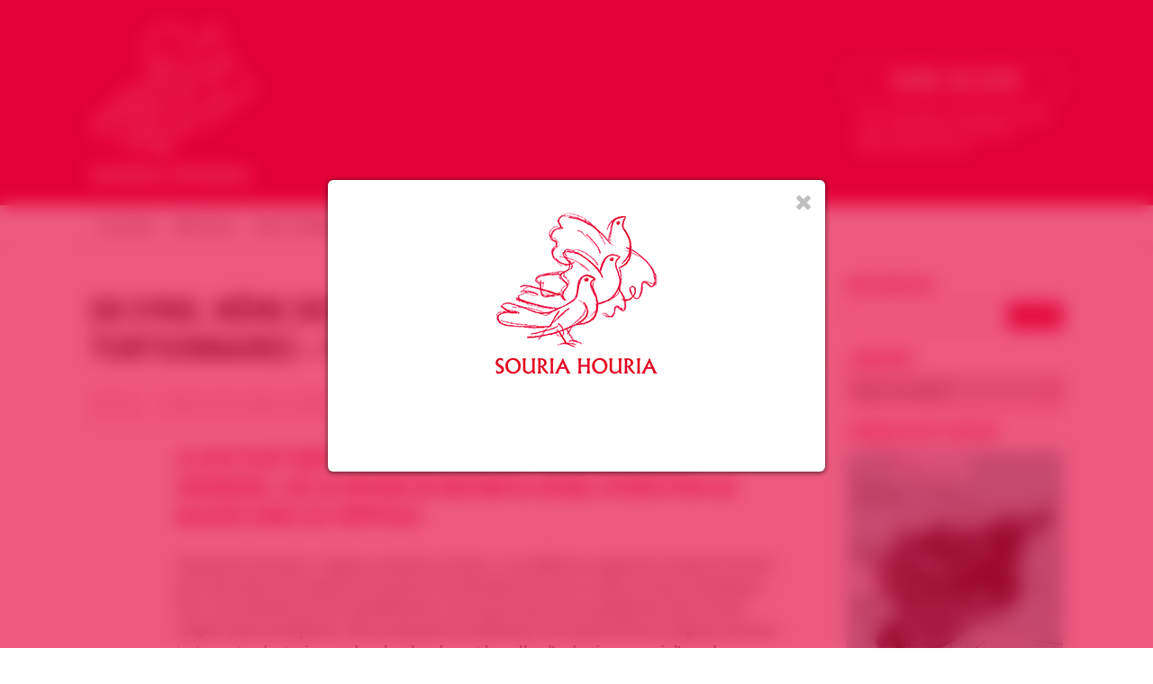

--- FILE ---
content_type: text/html; charset=UTF-8
request_url: https://souriahouria.com/en-syrie-meme-des-medecins-deviennent-des-tortionnaires-par-ian-hamel/
body_size: 13601
content:
<!DOCTYPE html>

<html lang="fr-FR" class="no-js">

<head>

<meta charset="UTF-8">

<meta name="viewport" content="width=1200">

<meta name="description" content="Groupe de soutien à la révolution du peuple syrien" />

<meta name="google-site-verification" content="O-NNievQC_I6kARSahWaIdkKlRt0bLzMZAuam88_HTg" />

<link rel="apple-touch-icon" sizes="57x57" href="https://souriahouria.com/wp-content/themes/jfw_souriahouria/favicons/apple-touch-icon-57x57.png">
<link rel="apple-touch-icon" sizes="60x60" href="https://souriahouria.com/wp-content/themes/jfw_souriahouria/favicons/apple-touch-icon-60x60.png">
<link rel="apple-touch-icon" sizes="72x72" href="https://souriahouria.com/wp-content/themes/jfw_souriahouria/favicons/apple-touch-icon-72x72.png">
<link rel="apple-touch-icon" sizes="76x76" href="https://souriahouria.com/wp-content/themes/jfw_souriahouria/favicons/apple-touch-icon-76x76.png">
<link rel="apple-touch-icon" sizes="114x114" href="https://souriahouria.com/wp-content/themes/jfw_souriahouria/favicons/apple-touch-icon-114x114.png">
<link rel="apple-touch-icon" sizes="120x120" href="https://souriahouria.com/wp-content/themes/jfw_souriahouria/favicons/apple-touch-icon-120x120.png">
<link rel="apple-touch-icon" sizes="144x144" href="https://souriahouria.com/wp-content/themes/jfw_souriahouria/favicons/apple-touch-icon-144x144.png">
<link rel="apple-touch-icon" sizes="152x152" href="https://souriahouria.com/wp-content/themes/jfw_souriahouria/favicons/apple-touch-icon-152x152.png">
<link rel="apple-touch-icon" sizes="180x180" href="https://souriahouria.com/wp-content/themes/jfw_souriahouria/favicons/apple-touch-icon-180x180.png">
<link rel="icon" type="image/png" href="https://souriahouria.com/wp-content/themes/jfw_souriahouria/favicons/favicon-32x32.png" sizes="32x32">
<link rel="icon" type="image/png" href="https://souriahouria.com/wp-content/themes/jfw_souriahouria/favicons/android-chrome-192x192.png" sizes="192x192">
<link rel="icon" type="image/png" href="https://souriahouria.com/wp-content/themes/jfw_souriahouria/favicons/favicon-96x96.png" sizes="96x96">
<link rel="icon" type="image/png" href="https://souriahouria.com/wp-content/themes/jfw_souriahouria/favicons/favicon-16x16.png" sizes="16x16">
<link rel="manifest" href="https://souriahouria.com/wp-content/themes/jfw_souriahouria/favicons/manifest.json">
<link rel="mask-icon" href="https://souriahouria.com/wp-content/themes/jfw_souriahouria/favicons/safari-pinned-tab.svg" color="#e3013a">
<link rel="shortcut icon" href="https://souriahouria.com/wp-content/themes/jfw_souriahouria/favicons/favicon.ico">
<meta name="apple-mobile-web-app-title" content="Souria Houria">
<meta name="application-name" content="Souria Houria">
<meta name="msapplication-TileColor" content="#e3013a">
<meta name="msapplication-TileImage" content="https://souriahouria.com/wp-content/themes/jfw_souriahouria/favicons/mstile-144x144.png">
<meta name="msapplication-config" content="https://souriahouria.com/wp-content/themes/jfw_souriahouria/favicons/browserconfig.xml">
<meta name="theme-color" content="#ffffff">

<link rel="profile" href="http://gmpg.org/xfn/11">
<link rel="pingback" href="https://souriahouria.com/xmlrpc.php">

<!--[if lt IE 9]>
<script src="https://souriahouria.com/wp-content/themes/jfw_souriahouria/js/html5.js"></script>
<![endif]-->

<title>En Syrie, même des médecins deviennent des tortionnaires &#8211; par IAN HAMEL &#8211; Souria Houria &#8211; Syrie Liberté &#8211; سوريا حرية</title>
<meta name='robots' content='max-image-preview:large' />
<!-- Jetpack Site Verification Tags -->
<meta name="google-site-verification" content="O-NNievQC_I6kARSahWaIdkKlRt0bLzMZAuam88_HTg" />
<meta name="msvalidate.01" content="A52A6E18AA6F43E7857E0E8CBD91E75E" />
<meta name="p:domain_verify" content="4c0e0104c8b57df7867c388069a0e200" />
<link rel='dns-prefetch' href='//stats.wp.com' />
<link rel="alternate" type="application/rss+xml" title="Souria Houria - Syrie Liberté - سوريا حرية &raquo; Flux" href="https://souriahouria.com/feed/" />
<link rel="alternate" type="application/rss+xml" title="Souria Houria - Syrie Liberté - سوريا حرية &raquo; Flux des commentaires" href="https://souriahouria.com/comments/feed/" />
<link rel='stylesheet' id='wp-block-library-css' href='https://souriahouria.com/wp-includes/css/dist/block-library/style.min.css?ver=6.6.4' type='text/css' media='all' />
<link rel='stylesheet' id='mediaelement-css' href='https://souriahouria.com/wp-includes/js/mediaelement/mediaelementplayer-legacy.min.css?ver=4.2.17' type='text/css' media='all' />
<link rel='stylesheet' id='wp-mediaelement-css' href='https://souriahouria.com/wp-includes/js/mediaelement/wp-mediaelement.min.css?ver=6.6.4' type='text/css' media='all' />
<style id='jetpack-sharing-buttons-style-inline-css' type='text/css'>
.jetpack-sharing-buttons__services-list{display:flex;flex-direction:row;flex-wrap:wrap;gap:0;list-style-type:none;margin:5px;padding:0}.jetpack-sharing-buttons__services-list.has-small-icon-size{font-size:12px}.jetpack-sharing-buttons__services-list.has-normal-icon-size{font-size:16px}.jetpack-sharing-buttons__services-list.has-large-icon-size{font-size:24px}.jetpack-sharing-buttons__services-list.has-huge-icon-size{font-size:36px}@media print{.jetpack-sharing-buttons__services-list{display:none!important}}.editor-styles-wrapper .wp-block-jetpack-sharing-buttons{gap:0;padding-inline-start:0}ul.jetpack-sharing-buttons__services-list.has-background{padding:1.25em 2.375em}
</style>
<style id='classic-theme-styles-inline-css' type='text/css'>
/*! This file is auto-generated */
.wp-block-button__link{color:#fff;background-color:#32373c;border-radius:9999px;box-shadow:none;text-decoration:none;padding:calc(.667em + 2px) calc(1.333em + 2px);font-size:1.125em}.wp-block-file__button{background:#32373c;color:#fff;text-decoration:none}
</style>
<style id='global-styles-inline-css' type='text/css'>
:root{--wp--preset--aspect-ratio--square: 1;--wp--preset--aspect-ratio--4-3: 4/3;--wp--preset--aspect-ratio--3-4: 3/4;--wp--preset--aspect-ratio--3-2: 3/2;--wp--preset--aspect-ratio--2-3: 2/3;--wp--preset--aspect-ratio--16-9: 16/9;--wp--preset--aspect-ratio--9-16: 9/16;--wp--preset--color--black: #000000;--wp--preset--color--cyan-bluish-gray: #abb8c3;--wp--preset--color--white: #ffffff;--wp--preset--color--pale-pink: #f78da7;--wp--preset--color--vivid-red: #cf2e2e;--wp--preset--color--luminous-vivid-orange: #ff6900;--wp--preset--color--luminous-vivid-amber: #fcb900;--wp--preset--color--light-green-cyan: #7bdcb5;--wp--preset--color--vivid-green-cyan: #00d084;--wp--preset--color--pale-cyan-blue: #8ed1fc;--wp--preset--color--vivid-cyan-blue: #0693e3;--wp--preset--color--vivid-purple: #9b51e0;--wp--preset--gradient--vivid-cyan-blue-to-vivid-purple: linear-gradient(135deg,rgba(6,147,227,1) 0%,rgb(155,81,224) 100%);--wp--preset--gradient--light-green-cyan-to-vivid-green-cyan: linear-gradient(135deg,rgb(122,220,180) 0%,rgb(0,208,130) 100%);--wp--preset--gradient--luminous-vivid-amber-to-luminous-vivid-orange: linear-gradient(135deg,rgba(252,185,0,1) 0%,rgba(255,105,0,1) 100%);--wp--preset--gradient--luminous-vivid-orange-to-vivid-red: linear-gradient(135deg,rgba(255,105,0,1) 0%,rgb(207,46,46) 100%);--wp--preset--gradient--very-light-gray-to-cyan-bluish-gray: linear-gradient(135deg,rgb(238,238,238) 0%,rgb(169,184,195) 100%);--wp--preset--gradient--cool-to-warm-spectrum: linear-gradient(135deg,rgb(74,234,220) 0%,rgb(151,120,209) 20%,rgb(207,42,186) 40%,rgb(238,44,130) 60%,rgb(251,105,98) 80%,rgb(254,248,76) 100%);--wp--preset--gradient--blush-light-purple: linear-gradient(135deg,rgb(255,206,236) 0%,rgb(152,150,240) 100%);--wp--preset--gradient--blush-bordeaux: linear-gradient(135deg,rgb(254,205,165) 0%,rgb(254,45,45) 50%,rgb(107,0,62) 100%);--wp--preset--gradient--luminous-dusk: linear-gradient(135deg,rgb(255,203,112) 0%,rgb(199,81,192) 50%,rgb(65,88,208) 100%);--wp--preset--gradient--pale-ocean: linear-gradient(135deg,rgb(255,245,203) 0%,rgb(182,227,212) 50%,rgb(51,167,181) 100%);--wp--preset--gradient--electric-grass: linear-gradient(135deg,rgb(202,248,128) 0%,rgb(113,206,126) 100%);--wp--preset--gradient--midnight: linear-gradient(135deg,rgb(2,3,129) 0%,rgb(40,116,252) 100%);--wp--preset--font-size--small: 13px;--wp--preset--font-size--medium: 20px;--wp--preset--font-size--large: 36px;--wp--preset--font-size--x-large: 42px;--wp--preset--spacing--20: 0.44rem;--wp--preset--spacing--30: 0.67rem;--wp--preset--spacing--40: 1rem;--wp--preset--spacing--50: 1.5rem;--wp--preset--spacing--60: 2.25rem;--wp--preset--spacing--70: 3.38rem;--wp--preset--spacing--80: 5.06rem;--wp--preset--shadow--natural: 6px 6px 9px rgba(0, 0, 0, 0.2);--wp--preset--shadow--deep: 12px 12px 50px rgba(0, 0, 0, 0.4);--wp--preset--shadow--sharp: 6px 6px 0px rgba(0, 0, 0, 0.2);--wp--preset--shadow--outlined: 6px 6px 0px -3px rgba(255, 255, 255, 1), 6px 6px rgba(0, 0, 0, 1);--wp--preset--shadow--crisp: 6px 6px 0px rgba(0, 0, 0, 1);}:where(.is-layout-flex){gap: 0.5em;}:where(.is-layout-grid){gap: 0.5em;}body .is-layout-flex{display: flex;}.is-layout-flex{flex-wrap: wrap;align-items: center;}.is-layout-flex > :is(*, div){margin: 0;}body .is-layout-grid{display: grid;}.is-layout-grid > :is(*, div){margin: 0;}:where(.wp-block-columns.is-layout-flex){gap: 2em;}:where(.wp-block-columns.is-layout-grid){gap: 2em;}:where(.wp-block-post-template.is-layout-flex){gap: 1.25em;}:where(.wp-block-post-template.is-layout-grid){gap: 1.25em;}.has-black-color{color: var(--wp--preset--color--black) !important;}.has-cyan-bluish-gray-color{color: var(--wp--preset--color--cyan-bluish-gray) !important;}.has-white-color{color: var(--wp--preset--color--white) !important;}.has-pale-pink-color{color: var(--wp--preset--color--pale-pink) !important;}.has-vivid-red-color{color: var(--wp--preset--color--vivid-red) !important;}.has-luminous-vivid-orange-color{color: var(--wp--preset--color--luminous-vivid-orange) !important;}.has-luminous-vivid-amber-color{color: var(--wp--preset--color--luminous-vivid-amber) !important;}.has-light-green-cyan-color{color: var(--wp--preset--color--light-green-cyan) !important;}.has-vivid-green-cyan-color{color: var(--wp--preset--color--vivid-green-cyan) !important;}.has-pale-cyan-blue-color{color: var(--wp--preset--color--pale-cyan-blue) !important;}.has-vivid-cyan-blue-color{color: var(--wp--preset--color--vivid-cyan-blue) !important;}.has-vivid-purple-color{color: var(--wp--preset--color--vivid-purple) !important;}.has-black-background-color{background-color: var(--wp--preset--color--black) !important;}.has-cyan-bluish-gray-background-color{background-color: var(--wp--preset--color--cyan-bluish-gray) !important;}.has-white-background-color{background-color: var(--wp--preset--color--white) !important;}.has-pale-pink-background-color{background-color: var(--wp--preset--color--pale-pink) !important;}.has-vivid-red-background-color{background-color: var(--wp--preset--color--vivid-red) !important;}.has-luminous-vivid-orange-background-color{background-color: var(--wp--preset--color--luminous-vivid-orange) !important;}.has-luminous-vivid-amber-background-color{background-color: var(--wp--preset--color--luminous-vivid-amber) !important;}.has-light-green-cyan-background-color{background-color: var(--wp--preset--color--light-green-cyan) !important;}.has-vivid-green-cyan-background-color{background-color: var(--wp--preset--color--vivid-green-cyan) !important;}.has-pale-cyan-blue-background-color{background-color: var(--wp--preset--color--pale-cyan-blue) !important;}.has-vivid-cyan-blue-background-color{background-color: var(--wp--preset--color--vivid-cyan-blue) !important;}.has-vivid-purple-background-color{background-color: var(--wp--preset--color--vivid-purple) !important;}.has-black-border-color{border-color: var(--wp--preset--color--black) !important;}.has-cyan-bluish-gray-border-color{border-color: var(--wp--preset--color--cyan-bluish-gray) !important;}.has-white-border-color{border-color: var(--wp--preset--color--white) !important;}.has-pale-pink-border-color{border-color: var(--wp--preset--color--pale-pink) !important;}.has-vivid-red-border-color{border-color: var(--wp--preset--color--vivid-red) !important;}.has-luminous-vivid-orange-border-color{border-color: var(--wp--preset--color--luminous-vivid-orange) !important;}.has-luminous-vivid-amber-border-color{border-color: var(--wp--preset--color--luminous-vivid-amber) !important;}.has-light-green-cyan-border-color{border-color: var(--wp--preset--color--light-green-cyan) !important;}.has-vivid-green-cyan-border-color{border-color: var(--wp--preset--color--vivid-green-cyan) !important;}.has-pale-cyan-blue-border-color{border-color: var(--wp--preset--color--pale-cyan-blue) !important;}.has-vivid-cyan-blue-border-color{border-color: var(--wp--preset--color--vivid-cyan-blue) !important;}.has-vivid-purple-border-color{border-color: var(--wp--preset--color--vivid-purple) !important;}.has-vivid-cyan-blue-to-vivid-purple-gradient-background{background: var(--wp--preset--gradient--vivid-cyan-blue-to-vivid-purple) !important;}.has-light-green-cyan-to-vivid-green-cyan-gradient-background{background: var(--wp--preset--gradient--light-green-cyan-to-vivid-green-cyan) !important;}.has-luminous-vivid-amber-to-luminous-vivid-orange-gradient-background{background: var(--wp--preset--gradient--luminous-vivid-amber-to-luminous-vivid-orange) !important;}.has-luminous-vivid-orange-to-vivid-red-gradient-background{background: var(--wp--preset--gradient--luminous-vivid-orange-to-vivid-red) !important;}.has-very-light-gray-to-cyan-bluish-gray-gradient-background{background: var(--wp--preset--gradient--very-light-gray-to-cyan-bluish-gray) !important;}.has-cool-to-warm-spectrum-gradient-background{background: var(--wp--preset--gradient--cool-to-warm-spectrum) !important;}.has-blush-light-purple-gradient-background{background: var(--wp--preset--gradient--blush-light-purple) !important;}.has-blush-bordeaux-gradient-background{background: var(--wp--preset--gradient--blush-bordeaux) !important;}.has-luminous-dusk-gradient-background{background: var(--wp--preset--gradient--luminous-dusk) !important;}.has-pale-ocean-gradient-background{background: var(--wp--preset--gradient--pale-ocean) !important;}.has-electric-grass-gradient-background{background: var(--wp--preset--gradient--electric-grass) !important;}.has-midnight-gradient-background{background: var(--wp--preset--gradient--midnight) !important;}.has-small-font-size{font-size: var(--wp--preset--font-size--small) !important;}.has-medium-font-size{font-size: var(--wp--preset--font-size--medium) !important;}.has-large-font-size{font-size: var(--wp--preset--font-size--large) !important;}.has-x-large-font-size{font-size: var(--wp--preset--font-size--x-large) !important;}
:where(.wp-block-post-template.is-layout-flex){gap: 1.25em;}:where(.wp-block-post-template.is-layout-grid){gap: 1.25em;}
:where(.wp-block-columns.is-layout-flex){gap: 2em;}:where(.wp-block-columns.is-layout-grid){gap: 2em;}
:root :where(.wp-block-pullquote){font-size: 1.5em;line-height: 1.6;}
</style>
<link rel='stylesheet' id='souriahouria-fontawesome-css' href='https://souriahouria.com/wp-content/themes/jfw_souriahouria/font-awesome/css/font-awesome.min.css?ver=6.6.4' type='text/css' media='all' />
<link rel='stylesheet' id='souriahouria-swiper-css' href='https://souriahouria.com/wp-content/themes/jfw_souriahouria/css/swiper.min.css?ver=6.6.4' type='text/css' media='all' />
<link rel='stylesheet' id='souriahouria-style-css' href='https://souriahouria.com/wp-content/themes/jfw_souriahouria/style.css?ver=6.6.4' type='text/css' media='all' />
<link rel='stylesheet' id='wp_mailjet_form_builder_widget-widget-front-styles-css' href='https://souriahouria.com/wp-content/plugins/mailjet-for-wordpress/src/widgetformbuilder/css/front-widget.css?ver=6.1.6' type='text/css' media='all' />
<link rel='stylesheet' id='sharedaddy-css' href='https://souriahouria.com/wp-content/plugins/jetpack/modules/sharedaddy/sharing.css?ver=14.5' type='text/css' media='all' />
<link rel='stylesheet' id='social-logos-css' href='https://souriahouria.com/wp-content/plugins/jetpack/_inc/social-logos/social-logos.min.css?ver=14.5' type='text/css' media='all' />
<script type="text/javascript" src="https://souriahouria.com/wp-content/themes/jfw_souriahouria/js/swiper.min.js?ver=6.6.4" id="souriahouria-script-swiper-js"></script>
<script type="text/javascript" src="https://souriahouria.com/wp-includes/js/jquery/jquery.min.js?ver=3.7.1" id="jquery-core-js"></script>
<script type="text/javascript" src="https://souriahouria.com/wp-includes/js/jquery/jquery-migrate.min.js?ver=3.4.1" id="jquery-migrate-js"></script>
<script type="text/javascript" src="https://souriahouria.com/wp-content/themes/jfw_souriahouria/js/jquery.marquee.min.js?ver=6.6.4" id="souriahouria-script-marquee-js"></script>
<script type="text/javascript" src="https://souriahouria.com/wp-content/themes/jfw_souriahouria/js/sh-functions.js?ver=6.6.4" id="souriahouria-script-js"></script>
<link rel="https://api.w.org/" href="https://souriahouria.com/wp-json/" /><link rel="alternate" title="JSON" type="application/json" href="https://souriahouria.com/wp-json/wp/v2/posts/6746" /><link rel="EditURI" type="application/rsd+xml" title="RSD" href="https://souriahouria.com/xmlrpc.php?rsd" />
<meta name="generator" content="WordPress 6.6.4" />
<link rel="canonical" href="https://souriahouria.com/en-syrie-meme-des-medecins-deviennent-des-tortionnaires-par-ian-hamel/" />
<link rel='shortlink' href='https://souriahouria.com/?p=6746' />
<link rel="alternate" title="oEmbed (JSON)" type="application/json+oembed" href="https://souriahouria.com/wp-json/oembed/1.0/embed?url=https%3A%2F%2Fsouriahouria.com%2Fen-syrie-meme-des-medecins-deviennent-des-tortionnaires-par-ian-hamel%2F" />
<link rel="alternate" title="oEmbed (XML)" type="text/xml+oembed" href="https://souriahouria.com/wp-json/oembed/1.0/embed?url=https%3A%2F%2Fsouriahouria.com%2Fen-syrie-meme-des-medecins-deviennent-des-tortionnaires-par-ian-hamel%2F&#038;format=xml" />
	<style>img#wpstats{display:none}</style>
		
<!-- Jetpack Open Graph Tags -->
<meta property="og:type" content="article" />
<meta property="og:title" content="En Syrie, même des médecins deviennent des tortionnaires &#8211; par IAN HAMEL" />
<meta property="og:url" content="https://souriahouria.com/en-syrie-meme-des-medecins-deviennent-des-tortionnaires-par-ian-hamel/" />
<meta property="og:description" content="Le docteur Tawfik Chamaa accuse des médecins et des infirmiers, liés au régime de Bachar el-Assad, d&rsquo;exécuter les blessés dans les hôpitaux. Sobrement intitulée « Urgence sanitaire en Syrie »…" />
<meta property="article:published_time" content="2011-12-19T00:09:34+00:00" />
<meta property="article:modified_time" content="2011-12-19T00:09:34+00:00" />
<meta property="og:site_name" content="Souria Houria - Syrie Liberté - سوريا حرية" />
<meta property="og:image" content="https://s0.wp.com/i/blank.jpg" />
<meta property="og:image:alt" content="" />
<meta property="og:locale" content="fr_FR" />
<meta name="twitter:text:title" content="En Syrie, même des médecins deviennent des tortionnaires &#8211; par IAN HAMEL" />
<meta name="twitter:card" content="summary" />

<!-- End Jetpack Open Graph Tags -->

<script src="//use.typekit.net/jqf5bzp.js"></script>
<script>try{Typekit.load();}catch(e){}</script>

</head>

<body class="post-template-default single single-post postid-6746 single-format-standard">


<a name="top" id="top"></a>







<!-- begin header -->


<div id="header" data-nav-top="226">

<!-- JFW ADDED 2015-03-13 -->
<div id="header-container">

<a href="https://souriahouria.com"><div id="sh-logo"></div></a>

<!-- JFW ADDED 2015-03-13 -->
<div id="sh-donation-button-holder">
	
<div id="sh-donation-button">Faire un don</div>

<form action="https://www.paypal.com/cgi-bin/webscr" method="post" target="_blank">
<input type="hidden" name="cmd" value="_s-xclick">
<input type="hidden" name="hosted_button_id" value="FMPMLJZG6MU66">
<input type="image" src="https://www.paypalobjects.com/fr_FR/FR/i/btn/btn_donate_LG.gif" border="0" name="submit" alt="PayPal - la solution de paiement en ligne la plus simple et la plus sécurisée !">
<img alt="" border="0" src="https://www.paypalobjects.com/fr_FR/i/scr/pixel.gif" width="1" height="1">
</form>

<span>Avec votre don, nous pouvons agir pour sensibiliser et &eacute;tablir la d&eacute;mocratie en Syrie</span>

</div>


</div>


<div class="main-navigation"><ul id="menu-menu-principal" class="sf-menu"><li id="menu-item-9055" class="menu-item menu-item-type-custom menu-item-object-custom menu-item-home menu-item-9055"><a href="http://souriahouria.com">Accueil</a></li>
<li id="menu-item-29077" class="menu-item menu-item-type-post_type menu-item-object-page menu-item-29077"><a href="https://souriahouria.com/articles/">Articles</a></li>
<li id="menu-item-29079" class="menu-item menu-item-type-post_type menu-item-object-page menu-item-29079"><a href="https://souriahouria.com/press-releases/">Nos Communiqués</a></li>
<li id="menu-item-29080" class="menu-item menu-item-type-post_type menu-item-object-page menu-item-29080"><a href="https://souriahouria.com/evenements/">Évènements</a></li>
<li id="menu-item-29081" class="menu-item menu-item-type-post_type menu-item-object-page menu-item-29081"><a href="https://souriahouria.com/evenements-souria-houria/">Évènements Souria Houria</a></li>
<li id="menu-item-30196" class="menu-item menu-item-type-post_type menu-item-object-page menu-item-30196"><a href="https://souriahouria.com/nos-medias/">Nos Médias</a></li>
</ul></div><div class="clear"></div>
</div>
<!-- end header -->










<!-- START — SH social networks links -->

<div id="sh-social-networks-links">

	<ul>

		<li class="sh-social-network-link facebook">
			<a href="http://www.facebook.com/154140297996399" target="_blank" class="facebook"></a>
		</li>

		<li class="sh-social-network-link twitter">
			<a href="http://www.twitter.com/SouriaHouriaFR" target="_blank" class="twitter"></a>
		</li>

		<li class="sh-social-network-link googleplus">
			<a href="https://plus.google.com/108170530173086583571/posts" target="_blank" class="googleplus"></a>
		</li>

		<li class="sh-social-network-link youtube">
			<a href="http://www.youtube.com/user/SouriaHouria" target="_blank" class="youtube"></a>
		</li>

		<li class="sh-social-network-link rss">
			<a href="http://souriahouria.com/feed/" class="rss"></a>
		</li>

	</ul>

</div>

<!-- END — SH social networks links -->










<div id="mainwrapper">

<section>


		<div id="primary" class="content-area">

			<div id="content" class="site-content single-post " role="main">

<h1 class="main-title">En Syrie, même des médecins deviennent des tortionnaires &#8211; par IAN HAMEL</h1>

<div class="sh-meta">Article&nbsp;&nbsp;•&nbsp;&nbsp;Publi&eacute; sur Souria Houria le 19 décembre 2011</div>

<h3>Le docteur Tawfik Chamaa accuse des médecins et des infirmiers, liés au régime de Bachar el-Assad, d&rsquo;exécuter les blessés dans les hôpitaux.</h3>
<p>Sobrement intitulée « Urgence sanitaire en Syrie », la conférence organisée vendredi à Genève par l&rsquo;association des démocrates syriens s&rsquo;est focalisée sur le sort, de plus en plus dramatique, des 15 000 blessés lors des manifestations. Ils ne pourraient tout simplement plus se faire soigner dans les hôpitaux. Non seulement les militaires et les milices liées au régime viennent torturer et exécuter jusque dans les chambres et les salles d&rsquo;opérations, « mais l&rsquo;une des horreurs de cette situation, c&rsquo;est que le corps médical lui-même participe à l&rsquo;achèvement des blessés. Des médecins, des infirmiers sont impliqués dans les tortures », lâche le docteur Tawfik Chamaa, établi à Genève, président des démocrates syriens.</p>
<p>« Le système sanitaire syrien est truffé d&rsquo;individus liés au pouvoir. Un atelier juridique travaille sur ce dossier. Il faudra déposer des plaintes auprès de la Cour pénale internationale », ajoute le médecin. De nombreux rapports d&rsquo;ONG (Amnesty International, Human Rights Watch) confirment les accusations du Dr Chamaa. « Des membres des forces de sécurité habillés en médecins, qui auraient agi avec la complicité du corps médical, auraient torturé et tué des personnes à l&rsquo;hôpital militaire de Homs », rapporte, de son côté, le Conseil des droits de l&rsquo;homme.</p>
<h2>Une balle dans la tête depuis avril</h2>
<p>Arrivé récemment en Suisse, un Syrien, âgé de 25 ans, originaire de Douma, témoigne. Son jeune frère a été touché par une balle à la tête lors d&rsquo;une manifestation en avril 2011. À l&rsquo;hôpital, on n&rsquo;a pu que lui enlever les fragments osseux, sans avoir le temps de lui extraire la balle. Il a été évacué précipitamment : des policiers arrivaient pour l&rsquo;assassiner.</p>
<p>« Depuis, mon frère de 22 ans vit caché dans un appartement, victime de maux de tête atroces. Sa blessure affecte sa vue, ses sens. Pendant des semaines, du liquide sortait de son crâne », raconte cet homme que l&rsquo;on appellera Sayer. Autre témoignage poignant, le 7 septembre, à Homs, une ambulance du Croissant-Rouge tombe dans un guet-apens. Plus d&rsquo;une trentaine de balles sont tirées sur le véhicule.</p>
<h2>Des cliniques secrètes</h2>
<p>« Le blessé secouru a reçu plusieurs balles supplémentaires. Le chef d&rsquo;équipe est atteint aux poumons, à côté du coeur et à la main. L&rsquo;un des volontaires, blessé au thorax, à l&rsquo;abdomen, aux jambes, aux bras, au cou et à la tête, décède peu après », raconte un médecin syrien, qui ne souhaite pas communiquer son nom, de peur de représailles sur sa famille restée au pays.</p>
<p>Alors, que faire ? Les démocrates syriens réclament de toute urgence l&rsquo;envoi d&rsquo;observateurs internationaux dans les hôpitaux syriens afin que les blessés ne soient plus martyrisés. Autre revendication : la création de couloirs humanitaires pour transférer les blessés hors du pays, en Jordanie, au Liban et en Turquie.</p>
<p>De son côté, une autre association installée à Genève, le Collectif Jasmin, animée par Shady Ammane, un Suisse d&rsquo;origine syrienne, collecte de l&rsquo;argent pour offrir du matériel médical aux cliniques secrètes qui se créent en Syrie pour secourir les victimes de la répression.</p>
<p>source: <a href="http://www.lepoint.fr/monde/en-syrie-meme-des-medecins-deviennent-des-tortionnaires-17-12-2011-1409669_24.php">http://www.lepoint.fr/monde/en-syrie-meme-des-medecins-deviennent-des-tortionnaires-17-12-2011-1409669_24.php</a></p>
<div class="sharedaddy sd-sharing-enabled"><div class="robots-nocontent sd-block sd-social sd-social-icon sd-sharing"><h3 class="sd-title">Partager</h3><div class="sd-content"><ul><li class="share-facebook"><a rel="nofollow noopener noreferrer" data-shared="sharing-facebook-6746" class="share-facebook sd-button share-icon no-text" href="https://souriahouria.com/en-syrie-meme-des-medecins-deviennent-des-tortionnaires-par-ian-hamel/?share=facebook" target="_blank" title="Cliquez pour partager sur Facebook" ><span></span><span class="sharing-screen-reader-text">Cliquez pour partager sur Facebook(ouvre dans une nouvelle fenêtre)</span></a></li><li class="share-twitter"><a rel="nofollow noopener noreferrer" data-shared="sharing-twitter-6746" class="share-twitter sd-button share-icon no-text" href="https://souriahouria.com/en-syrie-meme-des-medecins-deviennent-des-tortionnaires-par-ian-hamel/?share=twitter" target="_blank" title="Click to share on Twitter" ><span></span><span class="sharing-screen-reader-text">Click to share on Twitter(ouvre dans une nouvelle fenêtre)</span></a></li><li class="share-email"><a rel="nofollow noopener noreferrer" data-shared="" class="share-email sd-button share-icon no-text" href="mailto:?subject=%5BArticle%20partag%C3%A9%5D%20En%20Syrie%2C%20m%C3%AAme%20des%20m%C3%A9decins%20deviennent%20des%20tortionnaires%20-%20par%20IAN%20HAMEL&body=https%3A%2F%2Fsouriahouria.com%2Fen-syrie-meme-des-medecins-deviennent-des-tortionnaires-par-ian-hamel%2F&share=email" target="_blank" title="Cliquer pour envoyer un lien par e-mail à un ami" data-email-share-error-title="Votre messagerie est-elle configurée ?" data-email-share-error-text="Si vous rencontrez des problèmes de partage par e-mail, votre messagerie n’est peut-être pas configurée pour votre navigateur. Vous devrez peut-être créer vous-même une nouvelle messagerie." data-email-share-nonce="4e6480469e" data-email-share-track-url="https://souriahouria.com/en-syrie-meme-des-medecins-deviennent-des-tortionnaires-par-ian-hamel/?share=email"><span></span><span class="sharing-screen-reader-text">Cliquer pour envoyer un lien par e-mail à un ami(ouvre dans une nouvelle fenêtre)</span></a></li><li class="share-end"></li></ul></div></div></div>
			</div><!-- #content -->

		</div><!-- #primary -->

﻿	</section>

	<aside>

    <div id="search-2" class="side-widget widget_search"><h2>Recherche</h2><form method="get" id="searchform" action="https://souriahouria.com/">

	<input type="text" class="search_input" name="s" id="s" /><input type="submit" value="Valider"/>

</form>

<h2>Langues</h2>

<form id="language_selector">


	<select onchange='document.location.href=this.options[this.selectedIndex].value;'>

<option label="Toutes les langues" selected value="https://souriahouria.com"/><option label="العربي" value="https://souriahouria.com/category/arabic"/><option label="Deutsch" value="https://souriahouria.com/category/deutsch"/><option label="English" value="https://souriahouria.com/category/english"/><option label="Espagñol" value="https://souriahouria.com/category/espagnol"/><option label="Français" value="https://souriahouria.com/category/french"/><option label="Turc" value="https://souriahouria.com/category/turc"/>
	</select>

</form></div><div id="widget_sp_image-28" class="side-widget widget_sp_image"><h2>Syrien N’est Fait#4</h2><a href="https://souriahouria.com/events/paris-festival-syrien-nest-fait4/" target="_self" class="widget_sp_image-image-link" title="Évènements  "><img width="606" height="779" alt="Syrien N’est Fait#4" class="attachment-full" style="max-width: 100%;" srcset="https://souriahouria.com/wp-content/uploads/2019/07/Capture-d’écran-2019-07-11-à-21.57.37-1.png 606w, https://souriahouria.com/wp-content/uploads/2019/07/Capture-d’écran-2019-07-11-à-21.57.37-1-480x617.png 480w, https://souriahouria.com/wp-content/uploads/2019/07/Capture-d’écran-2019-07-11-à-21.57.37-1-597x768.png 597w" sizes="(max-width: 606px) 100vw, 606px" src="https://souriahouria.com/wp-content/uploads/2019/07/Capture-d’écran-2019-07-11-à-21.57.37-1.png" /></a><div class="widget_sp_image-description" ><p>Paris : Festival Syrien N’est Fait#4<br />
Du 31 juillet Au 04 août 2019</p>
</div></div><div id="widget_sp_image-26" class="side-widget widget_sp_image"><h2>Le conflit syrien pour les nuls</h2><a href="http://www.leconflitsyrienpourlesnuls.org" target="_self" class="widget_sp_image-image-link" title="Le conflit syrien pour les nuls"><img width="300" height="188" alt="Le conflit syrien pour les nuls" class="attachment-300x188 aligncenter" style="max-width: 100%;" src="http://souriahouria.com/wp-content/uploads/2016/06/Le_Conflit_Syrien_Pour_Les_Nuls_Widget-copie.jpg" /></a><div class="widget_sp_image-description" ><p>« LA SYRIE… C’EST COMPLIQUÉ ! »<br />
A force d’entendre cette réflexion, des journalistes et universitaires franco-syriens ou français ont eu l’idée de ce travail d’explication. </p>
<p>THE SYRIAN CONFLICT FOR DUMMIES est disponible sur le site</p>
</div></div><div id="text-9" class="side-widget widget_text"><h2>Vidéos</h2>			<div class="textwidget"><style>#home-iframe{width:240px;}</style><iframe src="https://www.youtube.com/embed/videoseries?list=UU_HnGIfMXED5wYK8ay1KRLQ&amp;hl=fr_FR" frameborder="0" allowfullscreen id="home-iframe"></iframe></div>
		</div><div id="widget_sp_image-27" class="side-widget widget_sp_image"><h2>Infos Syrie Résistance</h2><a href="http://souriahouria.com/category/articles/infos-syrie-resistance/" target="_self" class="widget_sp_image-image-link" title="Infos Syrie Résistance"><img width="300" height="300" alt="Infos Syrie Résistance" class="attachment-300x300" style="max-width: 100%;" src="http://souriahouria.com/wp-content/uploads/2016/09/InfosSyrieResistance.jpg" /></a><div class="widget_sp_image-description" ><p>Par ce moyen il s’agit de manifester l'intérêt que nous portons à la situation du peuple syrien, de faire connaître sa lutte, d’aider à la solidarité avec lui.</p>
<p>Souria Houria & le Collectif « Avec la Révolution syrienne »<br />
Pour s'abonner : syrieresistanceinformations@gmail.com</p>
</div></div><div id="widget_sp_image-25" class="side-widget widget_sp_image"><h2>Pour aider les Réfugiés</h2><a href="http://souriahouria.com/les-adresses-utiles-pour-aider-les-refugies-syriens/" target="_self" class="widget_sp_image-image-link" title="Pour aider les Réfugiés"><img width="300" height="361" alt="Pour aider les Réfugiés" class="attachment-300x361 aligncenter" style="max-width: 100%;" src="http://souriahouria.com/wp-content/uploads/2015/12/Fares-Cahoux-LDSH.jpg" /></a><div class="widget_sp_image-description" ><p>Les adresses utiles pour aider les réfugiés syriens. (Faire un don de vêtements, Hébergement, Accompagné un réfugiés...)</p>
</div></div><div id="widget_sp_image-20" class="side-widget widget_sp_image"><h2>La dame de damas</h2><a href="http://souriahouria.com/acheter-la-chanson-la-dame-de-damas-pour-nous-aider/" target="_self" class="widget_sp_image-image-link" title="La dame de damas"><img width="150" height="150" alt="Evenement_La dame de Damas" class="attachment-150x150 aligncenter" style="max-width: 100%;" src="http://souriahouria.com/wp-content/uploads/2013/08/Evenement_La-dame-de-Damas-142x150.png" /></a><div class="widget_sp_image-description" ><p>Acheter pour 0,99€ la chanson “La Dame de Damas” pour aider le peuple syrien.<br />
Merci beaucoup pour votre soutien</p>
</div></div><div id="archives-2" class="side-widget widget_archive"><h2>Archives</h2>		<label class="screen-reader-text" for="archives-dropdown-2">Archives</label>
		<select id="archives-dropdown-2" name="archive-dropdown">
			
			<option value="">Sélectionner un mois</option>
				<option value='https://souriahouria.com/2025/12/'> décembre 2025 &nbsp;(6)</option>
	<option value='https://souriahouria.com/2021/04/'> avril 2021 &nbsp;(1)</option>
	<option value='https://souriahouria.com/2021/03/'> mars 2021 &nbsp;(7)</option>
	<option value='https://souriahouria.com/2019/12/'> décembre 2019 &nbsp;(2)</option>
	<option value='https://souriahouria.com/2019/04/'> avril 2019 &nbsp;(2)</option>
	<option value='https://souriahouria.com/2019/03/'> mars 2019 &nbsp;(1)</option>
	<option value='https://souriahouria.com/2019/02/'> février 2019 &nbsp;(1)</option>
	<option value='https://souriahouria.com/2019/01/'> janvier 2019 &nbsp;(4)</option>
	<option value='https://souriahouria.com/2018/12/'> décembre 2018 &nbsp;(3)</option>
	<option value='https://souriahouria.com/2018/11/'> novembre 2018 &nbsp;(6)</option>
	<option value='https://souriahouria.com/2018/07/'> juillet 2018 &nbsp;(1)</option>
	<option value='https://souriahouria.com/2018/05/'> mai 2018 &nbsp;(3)</option>
	<option value='https://souriahouria.com/2018/04/'> avril 2018 &nbsp;(1)</option>
	<option value='https://souriahouria.com/2018/03/'> mars 2018 &nbsp;(1)</option>
	<option value='https://souriahouria.com/2018/02/'> février 2018 &nbsp;(2)</option>
	<option value='https://souriahouria.com/2018/01/'> janvier 2018 &nbsp;(2)</option>
	<option value='https://souriahouria.com/2017/12/'> décembre 2017 &nbsp;(3)</option>
	<option value='https://souriahouria.com/2017/11/'> novembre 2017 &nbsp;(9)</option>
	<option value='https://souriahouria.com/2017/10/'> octobre 2017 &nbsp;(11)</option>
	<option value='https://souriahouria.com/2017/08/'> août 2017 &nbsp;(15)</option>
	<option value='https://souriahouria.com/2017/07/'> juillet 2017 &nbsp;(33)</option>
	<option value='https://souriahouria.com/2017/06/'> juin 2017 &nbsp;(32)</option>
	<option value='https://souriahouria.com/2017/05/'> mai 2017 &nbsp;(40)</option>
	<option value='https://souriahouria.com/2017/04/'> avril 2017 &nbsp;(55)</option>
	<option value='https://souriahouria.com/2017/03/'> mars 2017 &nbsp;(44)</option>
	<option value='https://souriahouria.com/2017/02/'> février 2017 &nbsp;(24)</option>
	<option value='https://souriahouria.com/2017/01/'> janvier 2017 &nbsp;(38)</option>
	<option value='https://souriahouria.com/2016/12/'> décembre 2016 &nbsp;(40)</option>
	<option value='https://souriahouria.com/2016/11/'> novembre 2016 &nbsp;(23)</option>
	<option value='https://souriahouria.com/2016/10/'> octobre 2016 &nbsp;(29)</option>
	<option value='https://souriahouria.com/2016/09/'> septembre 2016 &nbsp;(46)</option>
	<option value='https://souriahouria.com/2016/08/'> août 2016 &nbsp;(47)</option>
	<option value='https://souriahouria.com/2016/07/'> juillet 2016 &nbsp;(53)</option>
	<option value='https://souriahouria.com/2016/06/'> juin 2016 &nbsp;(46)</option>
	<option value='https://souriahouria.com/2016/05/'> mai 2016 &nbsp;(49)</option>
	<option value='https://souriahouria.com/2016/04/'> avril 2016 &nbsp;(58)</option>
	<option value='https://souriahouria.com/2016/03/'> mars 2016 &nbsp;(63)</option>
	<option value='https://souriahouria.com/2016/02/'> février 2016 &nbsp;(60)</option>
	<option value='https://souriahouria.com/2016/01/'> janvier 2016 &nbsp;(52)</option>
	<option value='https://souriahouria.com/2015/12/'> décembre 2015 &nbsp;(50)</option>
	<option value='https://souriahouria.com/2015/11/'> novembre 2015 &nbsp;(57)</option>
	<option value='https://souriahouria.com/2015/10/'> octobre 2015 &nbsp;(54)</option>
	<option value='https://souriahouria.com/2015/09/'> septembre 2015 &nbsp;(68)</option>
	<option value='https://souriahouria.com/2015/08/'> août 2015 &nbsp;(47)</option>
	<option value='https://souriahouria.com/2015/07/'> juillet 2015 &nbsp;(39)</option>
	<option value='https://souriahouria.com/2015/06/'> juin 2015 &nbsp;(70)</option>
	<option value='https://souriahouria.com/2015/05/'> mai 2015 &nbsp;(48)</option>
	<option value='https://souriahouria.com/2015/04/'> avril 2015 &nbsp;(61)</option>
	<option value='https://souriahouria.com/2015/03/'> mars 2015 &nbsp;(91)</option>
	<option value='https://souriahouria.com/2015/02/'> février 2015 &nbsp;(89)</option>
	<option value='https://souriahouria.com/2015/01/'> janvier 2015 &nbsp;(86)</option>
	<option value='https://souriahouria.com/2014/12/'> décembre 2014 &nbsp;(57)</option>
	<option value='https://souriahouria.com/2014/11/'> novembre 2014 &nbsp;(52)</option>
	<option value='https://souriahouria.com/2014/10/'> octobre 2014 &nbsp;(76)</option>
	<option value='https://souriahouria.com/2014/09/'> septembre 2014 &nbsp;(93)</option>
	<option value='https://souriahouria.com/2014/08/'> août 2014 &nbsp;(62)</option>
	<option value='https://souriahouria.com/2014/07/'> juillet 2014 &nbsp;(85)</option>
	<option value='https://souriahouria.com/2014/06/'> juin 2014 &nbsp;(71)</option>
	<option value='https://souriahouria.com/2014/05/'> mai 2014 &nbsp;(84)</option>
	<option value='https://souriahouria.com/2014/04/'> avril 2014 &nbsp;(81)</option>
	<option value='https://souriahouria.com/2014/03/'> mars 2014 &nbsp;(115)</option>
	<option value='https://souriahouria.com/2014/02/'> février 2014 &nbsp;(111)</option>
	<option value='https://souriahouria.com/2014/01/'> janvier 2014 &nbsp;(153)</option>
	<option value='https://souriahouria.com/2013/12/'> décembre 2013 &nbsp;(120)</option>
	<option value='https://souriahouria.com/2013/11/'> novembre 2013 &nbsp;(120)</option>
	<option value='https://souriahouria.com/2013/10/'> octobre 2013 &nbsp;(103)</option>
	<option value='https://souriahouria.com/2013/09/'> septembre 2013 &nbsp;(104)</option>
	<option value='https://souriahouria.com/2013/08/'> août 2013 &nbsp;(104)</option>
	<option value='https://souriahouria.com/2013/07/'> juillet 2013 &nbsp;(85)</option>
	<option value='https://souriahouria.com/2013/06/'> juin 2013 &nbsp;(108)</option>
	<option value='https://souriahouria.com/2013/05/'> mai 2013 &nbsp;(138)</option>
	<option value='https://souriahouria.com/2013/04/'> avril 2013 &nbsp;(114)</option>
	<option value='https://souriahouria.com/2013/03/'> mars 2013 &nbsp;(119)</option>
	<option value='https://souriahouria.com/2013/02/'> février 2013 &nbsp;(119)</option>
	<option value='https://souriahouria.com/2013/01/'> janvier 2013 &nbsp;(142)</option>
	<option value='https://souriahouria.com/2012/12/'> décembre 2012 &nbsp;(105)</option>
	<option value='https://souriahouria.com/2012/11/'> novembre 2012 &nbsp;(114)</option>
	<option value='https://souriahouria.com/2012/10/'> octobre 2012 &nbsp;(88)</option>
	<option value='https://souriahouria.com/2012/09/'> septembre 2012 &nbsp;(117)</option>
	<option value='https://souriahouria.com/2012/08/'> août 2012 &nbsp;(135)</option>
	<option value='https://souriahouria.com/2012/07/'> juillet 2012 &nbsp;(154)</option>
	<option value='https://souriahouria.com/2012/06/'> juin 2012 &nbsp;(163)</option>
	<option value='https://souriahouria.com/2012/05/'> mai 2012 &nbsp;(153)</option>
	<option value='https://souriahouria.com/2012/04/'> avril 2012 &nbsp;(157)</option>
	<option value='https://souriahouria.com/2012/03/'> mars 2012 &nbsp;(200)</option>
	<option value='https://souriahouria.com/2012/02/'> février 2012 &nbsp;(189)</option>
	<option value='https://souriahouria.com/2012/01/'> janvier 2012 &nbsp;(170)</option>
	<option value='https://souriahouria.com/2011/12/'> décembre 2011 &nbsp;(181)</option>
	<option value='https://souriahouria.com/2011/11/'> novembre 2011 &nbsp;(182)</option>
	<option value='https://souriahouria.com/2011/10/'> octobre 2011 &nbsp;(197)</option>
	<option value='https://souriahouria.com/2011/09/'> septembre 2011 &nbsp;(154)</option>
	<option value='https://souriahouria.com/2011/08/'> août 2011 &nbsp;(226)</option>
	<option value='https://souriahouria.com/2011/07/'> juillet 2011 &nbsp;(149)</option>
	<option value='https://souriahouria.com/2011/06/'> juin 2011 &nbsp;(98)</option>
	<option value='https://souriahouria.com/2011/05/'> mai 2011 &nbsp;(118)</option>
	<option value='https://souriahouria.com/2011/04/'> avril 2011 &nbsp;(20)</option>

		</select>

			<script type="text/javascript">
/* <![CDATA[ */

(function() {
	var dropdown = document.getElementById( "archives-dropdown-2" );
	function onSelectChange() {
		if ( dropdown.options[ dropdown.selectedIndex ].value !== '' ) {
			document.location.href = this.options[ this.selectedIndex ].value;
		}
	}
	dropdown.onchange = onSelectChange;
})();

/* ]]> */
</script>
</div>
	</aside>

</div>

<!-- JFW FOOTER 2015-03-13 -->

<footer>





	<div id="footer-wrapper">




		<div class="footer-column">

			<h3>Souria Houria <span>Syrie Liberté</span></h3>
<div class="navigation"><ul id="menu-souria-houria-footer" class="menu"><li id="menu-item-29096" class="menu-item menu-item-type-post_type menu-item-object-page menu-item-29096"><a href="https://souriahouria.com/qui-sommes-nous/">Qui sommes nous ?</a></li>
<li id="menu-item-36122" class="menu-item menu-item-type-post_type menu-item-object-page menu-item-36122"><a href="https://souriahouria.com/le-mot-du-president/">Le mot du président</a></li>
<li id="menu-item-29102" class="menu-item menu-item-type-post_type menu-item-object-page menu-item-29102"><a href="https://souriahouria.com/organisation/">Organisation</a></li>
<li id="menu-item-29105" class="menu-item menu-item-type-post_type menu-item-object-page menu-item-29105"><a href="https://souriahouria.com/devenir-membre/">Devenir membre</a></li>
<li id="menu-item-29104" class="menu-item menu-item-type-post_type menu-item-object-page menu-item-29104"><a href="https://souriahouria.com/devenir-benevole/">Devenir bénévole</a></li>
<li id="menu-item-29106" class="menu-item menu-item-type-post_type menu-item-object-page menu-item-29106"><a href="https://souriahouria.com/dons-donations-%d8%aa%d8%a8%d8%b1%d8%b9%d8%a7%d8%aa/">Faire un don</a></li>
<li id="menu-item-29107" class="menu-item menu-item-type-post_type menu-item-object-page menu-item-29107"><a href="https://souriahouria.com/contactez-nous/">Contact</a></li>
<li id="menu-item-29100" class="menu-item menu-item-type-taxonomy menu-item-object-category menu-item-29100"><a href="https://souriahouria.com/category/souriahouriapresse/">Souria Houria dans les médias</a></li>
<li id="menu-item-30509" class="menu-item menu-item-type-post_type menu-item-object-page menu-item-privacy-policy menu-item-30509"><a rel="privacy-policy" href="https://souriahouria.com/mentions-legales-et-note-dinformation-donnees-personnelles/">Mentions légales et Note d&rsquo;information données personnelles</a></li>
</ul></div>			<br/><br/>
			
		</div>





		<div class="footer-column">

			<h3>CODSSY</h3>
			<a href="http://codssy.org/" target="_blank">Souria Houria (Syrie Liberté)<br/>affiliée au CODSSY «Collectif du Développement et du Secours Syrien»<br/><br/><img src="https://souriahouria.com/wp-content/themes/jfw_souriahouria/images/partners/CODSSY.png" alt="CODSSY" title="CODSSY" class="codssy"/></a>

		</div>





		<div class="footer-column">

			<h3>Aide aux réfugiés</h3>
<div class="navigation"><ul id="menu-aide-refugies" class="menu"><li id="menu-item-29693" class="menu-item menu-item-type-post_type menu-item-object-page menu-item-29693"><a href="https://souriahouria.com/les-adresses-utiles-pour-aider-les-refugies-syriens/">Les adresses utiles pour aider</a></li>
<li id="menu-item-29108" class="menu-item menu-item-type-post_type menu-item-object-page menu-item-29108"><a href="https://souriahouria.com/cours-de-francais-sante-et-culture/">Cours de français, santé, culture</a></li>
<li id="menu-item-29109" class="menu-item menu-item-type-post_type menu-item-object-page menu-item-29109"><a href="https://souriahouria.com/aide-juridique-legal-assistance/">Aide juridique</a></li>
<li id="menu-item-29110" class="menu-item menu-item-type-post_type menu-item-object-page menu-item-29110"><a href="https://souriahouria.com/annuaire-des-antennes-qui-aident-les-refugies-syriens-en-france/">Liste associations syriennes</a></li>
</ul></div>		</div>





		<div class="footer-column last">

			<h3>Réseaux sociaux</h3>
			<a href="http://www.facebook.com/154140297996399" target="_blank" class="sh-rs-item facebook">Facebook</a><br/>
			<a href="http://www.twitter.com/SouriaHouriaFR" target="_blank" class="sh-rs-item twitter">Twitter</a><br/>
			<a href="https://plus.google.com/108170530173086583571/posts" target="_blank" class="sh-rs-item googleplus">Google+</a><br/>
			<a href="http://www.youtube.com/user/SouriaHouria" target="_blank" class="sh-rs-item youtube">Youtube</a><br/>
			<a href="http://souriahouria.com/feed/" class="sh-rs-item rss">RSS</a><br/>
		</div>	

		<div>

			<h3>Nos Partenaires pour les dimanches de Souria Houria</h3>

			<div class="sh-footer-partner-holder">

				<a href="http://www.babelmed.net" target="_blank">
					<img src="https://souriahouria.com/wp-content/themes/jfw_souriahouria/images/partners/BabelMed.png" alt="Babel Med" title="Babel Med" class="babelmed"/>
				</a>

				<a href="http://www.liberation.fr" target="_blank">
					<img src="https://souriahouria.com/wp-content/themes/jfw_souriahouria/images/partners/Liberation.png" alt="Libération" title="Libération" class="liberation"/>
				</a>

				<a href="https://www.mediapart.fr" target="_blank">
					<img src="https://souriahouria.com/wp-content/themes/jfw_souriahouria/images/partners/MediaPart.png"  alt="Mediapart" title="Mediapart" class="mediapart"/>
				</a>

				<a href="http://www.actes-sud.fr/departement/sindbad" target="_blank">
					<img src="https://souriahouria.com/wp-content/themes/jfw_souriahouria/images/partners/SinbadActesSud.png" alt="Sindbad Actes Sud" title="Sindbad Actes Sud" class="sindbadactessud"/>
				</a>

				<a href="http://farescachoux.com" target="_blank">
					<img src="https://souriahouria.com/wp-content/themes/jfw_souriahouria/images/partners/FaresCachoux.png" alt="Fares Cachoux" title="Fares Cachoux" class="farescachoux"/>
				</a>

				<a href="http://www.franceculture.fr" target="_blank">
					<img src="https://souriahouria.com/wp-content/themes/jfw_souriahouria/images/partners/FranceCulture.png" alt="France Culture" title="France Culture" class="franceculture"/>
				</a>

			</div>

		</div>

	</div>

</footer>

<div id="sh-newsletter-overlay">
	<div class="sh-newsletter-overlay-close-surface"></div>
	<div>
		<div class="sh-newsletter-overlay-close-button"></div>
		<div class="sh-newsletter-overlay"></div>
	</div>
</div>


	<script type="text/javascript">
		window.WPCOM_sharing_counts = {"https:\/\/souriahouria.com\/en-syrie-meme-des-medecins-deviennent-des-tortionnaires-par-ian-hamel\/":6746};
	</script>
				<script type="text/javascript" src="https://souriahouria.com/wp-content/themes/jfw_souriahouria/js/jquery.cookie.js?ver=20151204" id="souriahouria-script-cookies-js"></script>
<script type="text/javascript" id="wp_mailjet_form_builder_widget-front-script-js-extra">
/* <![CDATA[ */
var mjWidget = {"ajax_url":"https:\/\/souriahouria.com\/wp-admin\/admin-ajax.php"};
/* ]]> */
</script>
<script type="text/javascript" src="https://souriahouria.com/wp-content/plugins/mailjet-for-wordpress/src/widgetformbuilder/js/front-widget.js?ver=6.6.4" id="wp_mailjet_form_builder_widget-front-script-js"></script>
<script type="text/javascript" id="jetpack-stats-js-before">
/* <![CDATA[ */
_stq = window._stq || [];
_stq.push([ "view", JSON.parse("{\"v\":\"ext\",\"blog\":\"94913230\",\"post\":\"6746\",\"tz\":\"1\",\"srv\":\"souriahouria.com\",\"j\":\"1:14.5\"}") ]);
_stq.push([ "clickTrackerInit", "94913230", "6746" ]);
/* ]]> */
</script>
<script type="text/javascript" src="https://stats.wp.com/e-202603.js" id="jetpack-stats-js" defer="defer" data-wp-strategy="defer"></script>
<script type="text/javascript" id="sharing-js-js-extra">
/* <![CDATA[ */
var sharing_js_options = {"lang":"en","counts":"1","is_stats_active":"1"};
/* ]]> */
</script>
<script type="text/javascript" src="https://souriahouria.com/wp-content/plugins/jetpack/_inc/build/sharedaddy/sharing.min.js?ver=14.5" id="sharing-js-js"></script>
<script type="text/javascript" id="sharing-js-js-after">
/* <![CDATA[ */
var windowOpen;
			( function () {
				function matches( el, sel ) {
					return !! (
						el.matches && el.matches( sel ) ||
						el.msMatchesSelector && el.msMatchesSelector( sel )
					);
				}

				document.body.addEventListener( 'click', function ( event ) {
					if ( ! event.target ) {
						return;
					}

					var el;
					if ( matches( event.target, 'a.share-facebook' ) ) {
						el = event.target;
					} else if ( event.target.parentNode && matches( event.target.parentNode, 'a.share-facebook' ) ) {
						el = event.target.parentNode;
					}

					if ( el ) {
						event.preventDefault();

						// If there's another sharing window open, close it.
						if ( typeof windowOpen !== 'undefined' ) {
							windowOpen.close();
						}
						windowOpen = window.open( el.getAttribute( 'href' ), 'wpcomfacebook', 'menubar=1,resizable=1,width=600,height=400' );
						return false;
					}
				} );
			} )();
var windowOpen;
			( function () {
				function matches( el, sel ) {
					return !! (
						el.matches && el.matches( sel ) ||
						el.msMatchesSelector && el.msMatchesSelector( sel )
					);
				}

				document.body.addEventListener( 'click', function ( event ) {
					if ( ! event.target ) {
						return;
					}

					var el;
					if ( matches( event.target, 'a.share-twitter' ) ) {
						el = event.target;
					} else if ( event.target.parentNode && matches( event.target.parentNode, 'a.share-twitter' ) ) {
						el = event.target.parentNode;
					}

					if ( el ) {
						event.preventDefault();

						// If there's another sharing window open, close it.
						if ( typeof windowOpen !== 'undefined' ) {
							windowOpen.close();
						}
						windowOpen = window.open( el.getAttribute( 'href' ), 'wpcomtwitter', 'menubar=1,resizable=1,width=600,height=350' );
						return false;
					}
				} );
			} )();
/* ]]> */
</script>

</body>

</html>